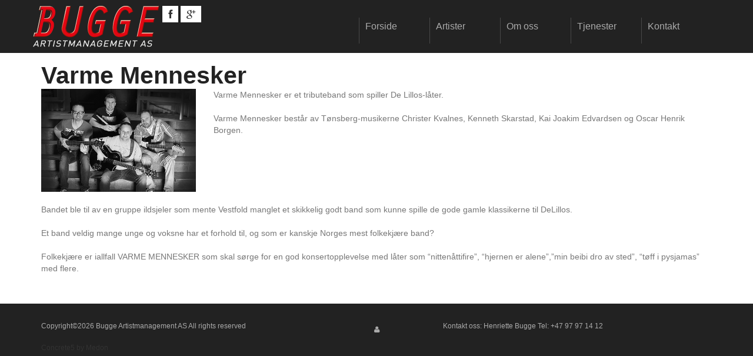

--- FILE ---
content_type: text/html; charset=UTF-8
request_url: https://bugges.no/artister/varme-mennesker/
body_size: 3159
content:
<!DOCTYPE html>
<!--[if lt IE 7]>      <html class="no-js lt-ie9 lt-ie8 lt-ie7" prefix="og: http://ogp.me/ns#"> <![endif]-->
<!--[if IE 7]>         <html class="no-js lt-ie9 lt-ie8" prefix="og: http://ogp.me/ns#"> <![endif]-->
<!--[if IE 8]>         <html class="no-js lt-ie9" prefix="og: http://ogp.me/ns#"> <![endif]-->
<!--[if gt IE 8]><!--> <html class="no-js" prefix="og: http://ogp.me/ns#"> <!--<![endif]-->
<head>
<!-- Site Header Content //-->
<meta http-equiv="X-UA-Compatible" content="IE=edge,chrome=1">
<meta name="viewport" content="width=device-width, initial-scale=1.0, maximum-scale=1.0, user-scalable=no">
<link rel="stylesheet" media="screen" type="text/css" href="/themes/MedonBs3/bootstrap/3.1.1/css/bootstrap.min.css" />
<link href="//netdna.bootstrapcdn.com/font-awesome/4.0.3/css/font-awesome.min.css" rel="stylesheet">
<link href='http://fonts.googleapis.com/css?family=Josefin+Sans:400,600,700|Poiret+One|Roboto:400,700' rel='stylesheet' type='text/css'>
<link rel="stylesheet" media="screen" type="text/css" href="/themes/MedonBs3/css/layout.css" />
<link rel="stylesheet" media="screen" type="text/css" href="/themes/MedonBs3/css/sidebar.css" />
<link rel="stylesheet" media="screen" type="text/css" href="/themes/MedonBs3/css/main.css" />
<link rel="stylesheet" media="screen" type="text/css" href="/themes/MedonBs3/typography.css" />
<link rel="stylesheet" media="screen" type="text/css" href="/themes/MedonBs3/editable.css" />
<meta property="og:site_name" content="Bugge Artistmanagement AS" />

<meta http-equiv="content-type" content="text/html; charset=UTF-8" />
<title>Bugge Artistmanagement AS :: Varme Mennesker</title>
<meta name="description" content="" />
<meta name="generator" content="concrete5 - 5.6.4.0" />
<script type="text/javascript">
var CCM_DISPATCHER_FILENAME = '/index.php';var CCM_CID = 148;var CCM_EDIT_MODE = false;var CCM_ARRANGE_MODE = false;var CCM_IMAGE_PATH = "/concrete/images";
var CCM_TOOLS_PATH = "/index.php/tools/required";
var CCM_BASE_URL = "https://bugges.no";
var CCM_REL = "";

</script>

<link rel="stylesheet" type="text/css" href="/concrete/css/ccm.base.css" />
<script type="text/javascript" src="/concrete/js/jquery.js"></script>
<script type="text/javascript" src="/concrete/js/ccm.base.js"></script>
<script>
  (function(i,s,o,g,r,a,m){i['GoogleAnalyticsObject']=r;i[r]=i[r]||function(){
  (i[r].q=i[r].q||[]).push(arguments)},i[r].l=1*new Date();a=s.createElement(o),
  m=s.getElementsByTagName(o)[0];a.async=1;a.src=g;m.parentNode.insertBefore(a,m)
  })(window,document,'script','//www.google-analytics.com/analytics.js','ga');

  ga('create', 'UA-9440719-31', 'bugges.no');
  ga('require', 'ecommerce', 'ecommerce.js');
  ga('require', 'displayfeatures');
  ga('send', 'pageview');

</script><!-- HTML5 Shim and Respond.js IE8 support of HTML5 elements and media queries -->
<!-- WARNING: Respond.js doesn't work if you view the page via file:// -->
<!--[if lt IE 9]>
  <script src="https://oss.maxcdn.com/libs/html5shiv/3.7.0/html5shiv.js"></script>
  <script src="https://oss.maxcdn.com/libs/respond.js/1.3.0/respond.min.js"></script>
<![endif]-->
</head>
<body class="">
<div id="page" class="pagetype_page path-artister"> 
			 
    	        <div id="topnav" class="navbar navbar-inverse " role="navigation">
        	<div class="container">
                <!-- Brand and toggle get grouped for better mobile display -->
                <div class="navbar-header">
                    <button type="button" class="navbar-toggle" data-toggle="collapse" data-target=".navbar-collapse">Meny <i class="fa fa-align-justify"></i></button>
                    <a class="navbar-brand" href="/" title="Forside"><img border="0" class="ccm-image-block" alt="Bugges Artistmanagement & Produksjon" src="/files/cache/01ca2092c8692a281fa064dd4636af6d_f33.png"  width="217" height="70" /></a>
					<a href="https://plus.google.com/115828202802123240022/" title="Finn oss p&aring; Google+" class="btn btn-default navbar-btn btn-sm pull-right" target="_blank"><i class="fa fa-google-plus fa-lg"></i></a>
					<a href="https://www.facebook.com/buggeartist" title="Finn oss p&aring; Facebook" class="btn btn-default navbar-btn btn-sm pull-right" target="_blank"><i class="fa fa-facebook fa-lg"></i></a> 
                </div>
                <div class="collapse navbar-collapse pull-right">
					
                    <ul class="nav navbar-nav"><li class="nav-first nav-home one"><a href="/" target="_self" class="nav-first">Forside<span></span></a></li><li class="nav-path-selected"><a href="/artister/" target="_self" class="nav-path-selected">Artister<span></span></a></li><li class=""><a href="/om-oss/" target="_self" class="">Om oss<span></span></a></li><li class=""><a href="/tjenester/" target="_self" class="">Tjenester<span></span></a></li><li class="nav-last"><a href="/kontakt/" target="_self" class="nav-last">Kontakt<span></span></a></li></ul>					
                </div>
            </div>
        </div>
        		        <div id="SublogoWrap" class="SublogoWrap">
			<div class="container">
				                <div class="sublogo"></div>
                			</div>
        </div>
                	       
        <div id="mid_wrap">
            <div class="container">
	<div id="mid" class="zone">
    	<div id="mid_padding" class="zone_padding"> 
        	<div class="mid_main v-zone">
					<div class="pagetitle"><h1>Varme Mennesker</h1></div>
			<div class="row"><div class="col-xs-12 col-sm-6 col-md-4 col-lg-3"><div class="image page-image"><img border="0" class="ccm-image-block" alt="" src="/files/1014/0067/4605/Varme_Mennesker.jpg" width="450" height="300" /></div></div>			<div class="col-xs-12 col-sm-6 col-md-8 col-lg-9">			
			<div class="description"><div class="description intro"><p>Varme Mennesker er et tributeband som spiller De Lillos-låter.</p>
<p><span>Varme Mennesker består av Tønsberg-musikerne Christer Kvalnes, Kenneth Skarstad, Kai Joakim Edvardsen og Oscar Henrik Borgen.</span></p></div><br /></div>
							</div>
				</div>
				            <p>Bandet ble til av en gruppe ildsjeler som mente Vestfold manglet et skikkelig godt band som kunne spille de gode gamle klassikerne til DeLillos.</p>
<p>Et band veldig mange unge og voksne har et forhold til, og som er kanskje Norges mest folkekjære band?</p>
<p>Folkekjære er iallfall VARME MENNESKER som skal sørge for en god konsertopplevelse med låter som “nittenåttifire”, “hjernen er alene”,”min beibi dro av sted”, “tøff i pysjamas” med flere.</p>	</div><div class="v-space">&nbsp;</div>
	        </div>
    </div>
</div>
	    </div>
    <div class="container">
        <div id="mobile-static-footer" class="zone row visible-xs">
            <div class="mobile col-md-12">
                <p>
                <a href="#page" class="btn btn-default btn-block" title="Tilbake til toppen"><i class="icon-collapse-top"></i>&nbsp;<b>Tilbake til toppen</b></a>
                </p>
                <hr />
                <p>
                <a href="/kontakt/" class="btn btn-default btn-block" title="Kontaktskjema"><i class="fa fa-envelope icon-white"></i>&nbsp;<b>Kontakt oss</b></a>
                <a  href="tel:97971412" onclick="_gaq.push(['_trackEvent', 'Ring', 'Klikk', '']);" class="btn btn-default btn-block" title="Ring Bugge Artistmanagement AS"><i class="fa fa-phone icon-white"></i>&nbsp;<b>+47 97 97 14 12</b></a>
                <a title="Finn veien" href="https://goo.gl/maps/bgGuMk3zHapGbGCu9" target="_blank" class="btn btn-default btn-block">&nbsp;<i class="fa fa-map-marker"></i>&nbsp;<b>Finn veien</b></a>
                </p><br />
            </div>
        </div>
    </div>
	<div class="footerWrap">
		<div class="zone container footer">
			<div class="row">
				<div class="col-md-5">
					<div id="bot_copyright" class="text-left">
						<p>Copyright&copy;2026 <a href="/">Bugge Artistmanagement AS</a> All rights reserved</p>
						<div id="credits" class="small"><span class="powered-by"><a href="https://medon.no">Concrete5 by Medon</a><br /><br /></span></div>
					</div>
				</div>
				<div class="col-md-2">
					<div class="login text-center">
													<a class="btn btn-mini" title="Logg inn" href="/index.php/login/"><i class="fa fa-user"></i></a>
											</div>
				</div>
				<div class="col-md-5">
					<div class="block">
						<p class="main" style="text-align: left;">Kontakt oss: Henriette Bugge Tel: <a href="tel:+4797971412">+47 97 97 14 12</a></p>					</div>
				</div>
			</div><div class="clearfix"></div>
			
		</div>
	</div>
    </div>
<script type="text/javascript" src="/js/bootstrap.min.js"></script>
<script type="text/javascript" src="/js/jquery.equalvzone.js"></script>
</body>
</html>

--- FILE ---
content_type: text/css
request_url: https://bugges.no/themes/MedonBs3/css/layout.css
body_size: 710
content:
/* Layout */
/*#page { padding-top:70px; }*/
#page.logedin { padding-top:0px; }
#topnav
{ z-index:10; }
#top_wrap 
{ margin-bottom:10px; }
#top_wrap .container
{ border-bottom:1px solid #eee; }
.navbar-btn { margin-left:4px; }
.navbar-btn.navbar-right.first { margin-right:-15px; }
.navbar.navbar-inverse 
{ 
	margin-bottom:0px;
	border-radius:0px;
	border:none;
	background-color:#222;
}

.navbar-inverse .navbar-brand
{
	/*line-height:90px;*/
	height:90px;
	font-weight:800;
	font-size:5em;
	color:#CD0303;
	/*border-bottom:1px solid #B9010D;*/
	padding:0px;
	padding-top:10px;
}
.navbar-inverse .navbar-nav
{
	margin-top:30px;
	
}
.SocialWrap
{ padding-top:10px; padding-bottom:10px; background-color:#222; }
.slideshow
{ background-color:#000; padding-bottom:6px; }
.SublogoWrap
{ background-color:#222; }

.areas { padding-top:20px; padding-bottom:12px; }

#areas-wrap { background-color: #254C69; }
#mid_wrap, .pagetop
{ padding-top: 10px; padding-bottom: 10px; }
.footerWrap { bottom:0px; background-color:#222; color:#aaa; padding-top:30px; width:100%; }
.breadcrumb
{ margin:0px; padding:0px; line-height:28px; height:28px; }
.logo-wrap
{ padding-top:34px; padding-bottom:16px;  }

#logo .buttons { background-color:#F5F5F5; padding:10px; border-radius:4px; }
#logo .buttons.visible-sm { padding:5px; border-radius:4px; margin-top:10px; }
/*#logo .btn { margin:10px 0; }*/
#logo .visible-sm .btn { margin:0; }

.page-list .page
{ padding-bottom:16px;  margin-bottom:16px; border-bottom:1px solid #D6D1CC; }

.page-list .buttons 
{ margin-top:4px; }

.page-list .DoubleInline
{ padding:10px; }
.thumbnail.DoubleInline .caption
{
	padding:0;
}

.foot-menus
{
	border-top:1px solid #B2B295;
	padding-top:10px;
}

#bot
{ 
	padding:10px 15px;
	margin-top:20px;
	border-radius:2px;
	background-color:#222;
}

.pagetitle, sidebarTop
{ line-height:50px; }

body.print div#mid
{ background:#fff; float:left; }

.left
{ float:left; }
.right
{ float:right; }

.ccm-image-block {
    display: block;
    height: auto;
    max-width: 100%;
}
.page-image, .activitiesBlock  { margin-bottom:20px; }
/* Layout End */

--- FILE ---
content_type: text/css
request_url: https://bugges.no/themes/MedonBs3/css/sidebar.css
body_size: 210
content:
.sidebarBlockPadding,
.sidebarInfoPadding
{
	background-color:#254C69;
    padding:14px 12px;
	margin-bottom:18px;
	color:#FFF;
}
.sidebarBlockPadding a,
.sidebarInfoPadding a
{ color:#D0EAF9; }
.sidebarBlockPadding a:hover,
.sidebarInfoPadding a:hover
{ color:#FFFFFF; }

.sidebarBlockPadding input
{ color:#333; }
.sidebar_image, .sidebar_block
{ margin-bottom:16px; }
.sidebar h3
{
	color: #D0EAF9;
	padding:0px 0px;
	margin-bottom:14px;
	font-size:16px;
	text-align:left;
	text-transform:uppercase;
}
.sidebar h3 a
{ color: #fff; }
/*
.sidebar_block_padding > p, .sidebar_block_padding > form, .sidebar_block_padding > div
{
	padding:0px 15px;
}
*/
.sidebar_image
{ text-align:center; }

--- FILE ---
content_type: text/css
request_url: https://bugges.no/themes/MedonBs3/css/main.css
body_size: 1674
content:
/* HTML Tag Redefinition */
html, body {height: 100%; }
label { font-weight:bold; display:block; padding-top: 10px; }
fieldset { border:1px solid #ccc;}
/* error text class optionally provided by theme */
div.ccm-error-response {color: #f00; margin-bottom: 12px}
/* Page Elements */
.pagingNav{ margin:16px 0px 8px 0px}
.pagination{ text-align:center; color:#bbb; padding-top:4px}
.pagination .pageRight{width:20%; float:right; text-align:right}
.pagination .pageLeft{width:20%; float:left; text-align:left}
/* MISC STYLES & SHORTCUTS */
div.code {border: 1px solid #ddd; background: #eee; padding: 10px}
div.spacer,div.ccm-spacer{ clear:both; font-size:1px; line-height:1px }
.noTopSpace{margin-top:0px; padding-top:0px}



/* Print Style */
body.print
{
	background-color:transparent;
	background-image:none;
	text-align:left;
}
body.print div#page
{
	background-color:transparent;
	background-image:none;
}
body.print div#page div#mid
{
	background-color:transparent;
	background-image:none;
}
div#mid_content_print
{ background:transparent; width:660px; float:left; }

div#mid_content_print div.mid_content_padding
{ padding:0px; }

div#mid_content_print div.block_title_padding
{ border-top:1px solid #ccc; }
/* Print Style End */

.center
{ text-align:center; }

.breadcrumb
{ border-radius:0px; background-color:transparent; font-size: 12px; }
.nav-pills > li.active > a, .nav-pills > li.active > a:hover, .nav-pills > li.active > a:focus
{ background-color:transparent; }

.nav-pills > li > a
{ color:#000; background-color:transparent; }

.nav-pills > li > a:hover, .nav-pills > li > a:focus
{ text-shadow:5px 5px 4px #444; background-color:transparent; }

.nav.nav-pills > li > a
{
	padding:4px 10px;
	border-radius:2px; 
}

.footer .nav-pills > li > a
{ color:#FFF; border-radius:0px; }
.footer .nav-pills > li > a:hover, 
.footer .nav-pills > li > a:focus
{ color:#61C3D8; }

.footer .nav-pills > li.nav-header a
{ /*background-color:#FFF;*/ text-shadow:none; color:#afc052; }
.footer .nav-pills > li.nav-header a
{ text-transform:uppercase; padding-left:0px; }
.footer .nav.nav-pills > li > a
{ padding-left:0px; }
.sidebar ul.nav.nav-pills
{ background-color:#D0EAF9; }
.sidebar .nav.nav-pills .nav-header a
{
	background-color:#254C69;
	color:#FFFFFF;
	padding:12px 12px;
	margin:0px;
	border-radius:0px;
	font-size:16px;
	text-transform:uppercase;
}
.sidebar .nav.nav-pills > li > a
{
	
	padding:12px 12px;
	border-radius:0px;
	font-size:15px;
	border-bottom:1px solid #FFF;
	
}
.sidebar .nav.nav-pills .nav-header a:hover, .sidebar .nav.nav-pills .nav-header a:focus
{ text-shadow:none; background-color:#61C3D8; }
.sidebar .nav-pills > li > a:hover, .sidebar .nav-pills > li > a:focus
{ text-shadow:none; background-color:#61C3D8; color:#FFF; }

.sidebar .nav-pills
{ margin-bottom:10px; }
.sidebar .nav-pills li
{  margin:0px; }
.sidebar .nav-pills a
{
	font-size:18px;
	font-family:Oswald,Arial,sans-serif;
	
}
.sidebar .nav-pills > li.active > a, 
.sidebar .nav-pills > li.active > a:hover, 
.sidebar .nav-pills > li.active > a:focus,
.sidebar .nav-pills > li.nav-selected
{ background-color:#61C3D8; }

.navbar-inverse .navbar-nav > li > a
{ 
	border-left: 1px solid #484848;
    color: #AAAAAA;
	font-family: Arial,Helvetica,Verdana,san-serif;
	font-size: 16px;
	line-height: 18px;
    outline: medium none;
    padding: 6px 10px 20px;
    text-decoration: none;
    min-width: 120px;
}
.navbar-inverse .navbar-nav > li > a span
{
	font-size:11px;
	display:block;
}
.navbar-inverse .navbar-nav > .active > a, 
.navbar-inverse .navbar-nav > .active > a:hover, 
.navbar-inverse .navbar-nav > .active > a:focus
{ background-color:#222; }

.nav-header a
{ color:#666666; font-weight:bold; font-size:15px; }
.foot-menus .block_padding > p,
.foot-menus .block_padding > a,
.foot-menus .block_padding > img,
.foot-menus .block_padding > h2,
.foot-menus .block_padding > h3
{
	padding:4px 10px;
}
.foot-menus h3
{ color:#666666; font-weight:bold; }

.btn, .form-control { border-radius:2px; }
.navbar-nav > li > a.nav-first { margin-left:-15px; }
.navbar-nav > li > a.nav-last { margin-right:-15px; }

.btn-bigcircle
{ 
	color:#254C69; 
	background-color:transparent; 
	font-size:15px;
	border-radius: 15px;
}
.sidebarTop{ text-align:center; }
.sidebarTop a
{ display:inline-block; width:62px; }
.sidebarTop a .ccm-image-block
{ max-width:50px; height:auto;  }
.sidebarTop .btn-bigcircle
{ 
	border-radius:0; 
	font-size:14px;
	display:inline-block;
	width:23%; 
	text-align:center;
	margin:0px; 
	padding:0px;
}
.btn-bigcircle .fa
{ color:#FFF; }
.btn-bigcircle .fa-circle
{ color:#254C69; }
.btn-bigcircle:hover .fa-circle
{ color:#61C3D8; }
.btn-bigcircle .entypo
{
	font-size: 64px;
    line-height: 22px;
}
td.skilje { display:none; }

#fancybox-outer, #fancybox-wrap
{
	-moz-box-sizing: content-box;
	-webkit-box-sizing: content-box;
	-safari-box-sizing: content-box;
	box-sizing: content-box;
}
.page-gallery .sortable_fancybox_gallery_image
{
	text-align:inherit;
	margin-bottom:6px;
	padding-left:15px;
	padding-right:15px;
}
.page-gallery .sortable_fancybox_gallery_image a
{ display:inline-block; }
.areas h3, .areas h3 a
{ 
	color:#FFFFFF;
	font-size:15px;
}
.areas h3
{
	border-bottom:1px solid #A5B93F;
	padding-bottom:6px;
	padding-top:12px;
	text-align:center;
	line-height:20px;
	min-height:68px;
}
.areas .thumb
{ min-height:114px; }
.areas .thumb a
{ border:3px solid #D6D1CC; display:block; }
.areas .thumb a:hover,
.areas .selected .thumb a
{ border:3px solid #FFF; }
.areas .description
{ color:#D0EAF9; /*padding-top:10px;*/ text-align:center; }
.btn
{ border:none; border-radius:0px; }
.btn-primary
{ background-color:#254C69; }
.btn-primary:hover
{ background-color:#61C3D8; }
.btn-success
{ background-color:#AEC052; }
.btn-success:hover
{ background-color:#649d1a; }

iframe body .top,
iframe body .left,
iframe body .right
{ display:none; } 

.carousel-indicators
{ bottom:0; }
.btn.newsletterTrigger
{ text-align:left; padding-left:12px; font-weight:bold; }
#newsletter
{ background-color:#D0EAF9; padding:10px 12px 10px 12px; }

--- FILE ---
content_type: text/css
request_url: https://bugges.no/themes/MedonBs3/typography.css
body_size: 436
content:
body 
{ 
	font-family:'Roboto', sans-serif;
	color: #777;
	font-size:14px;
	/*line-height:18px;*/
}
img { border:0px; }
a
{
	text-decoration:none;
	cursor:pointer;
}
a:hover 
{ 
	color: #000000;
	text-decoration:underline;
} 

h1, h2, h3, h4, h5, h6
{
	font-family: 'Roboto', sans-serif;
	color:#222;
	margin:0;
	padding:0;
}
h1, h2, h3
{ font-family:'Josefin Sans', sans-serif; font-weight:600; }
h4, h5, h6
{ font-family:'Poiret One', sans-serif; }

h2 { font-weight:700; }
h3 { font-weight:600; }

.sublogo
{ 
	color:#EEEEEE;
	font-size:24px;
	font-family:'Poiret One', sans-serif;
    font-weight: bold;
	text-align:center;
}
.sublogo a
{ display:block; text-align:center; }
.sublogo .ccm-image-block { display:inline; text-align:center; }
.sublogo p
{ 
	margin:10px; 
}
.block_title h1,
.block_title h2
{ border-bottom:2px solid #222; margin-bottom:6px; }

.pagetitle h1, .page-title h1,
.pagetitle h2, .page-title h2
{
	font-weight:bold;
	font-size:41px;
	margin:0;
	padding-top:6px;
}
.subtitle *
{ font-size:18px; font-weight:600; color:#222; line-height:24px; }

p{ margin-bottom:20px; }
.sidebar p { margin-bottom:10px; }

.footerWrap,
.footerWrap a
{ color:#AAAAAA; font-size:12px; }

.powered-by a
{ color:#333; }

.page-list h3 a
{
	color:#cd0303;
}

--- FILE ---
content_type: text/css
request_url: https://bugges.no/themes/MedonBs3/editable.css
body_size: -25
content:
/* customize_miscellaneous */ /* customize_miscellaneous */

--- FILE ---
content_type: text/plain
request_url: https://www.google-analytics.com/j/collect?v=1&_v=j102&a=1115405332&t=pageview&_s=1&dl=https%3A%2F%2Fbugges.no%2Fartister%2Fvarme-mennesker%2F&ul=en-us%40posix&dt=Bugge%20Artistmanagement%20AS%20%3A%3A%20Varme%20Mennesker&sr=1280x720&vp=1280x720&_u=KGBAgAATAAAAACAAI~&jid=1940338798&gjid=1838502750&cid=45544769.1769159781&tid=UA-9440719-31&_gid=1256912700.1769159781&_slc=1&z=1969252864
body_size: -448
content:
2,cG-C186N8TW06

--- FILE ---
content_type: text/javascript
request_url: https://bugges.no/js/jquery.equalvzone.js
body_size: 221
content:
$(".nav.nav-pills:empty").remove();
$(".subnav:empty").remove();
$("#subnav .span12:empty").remove();
$("#subnav:empty").remove();
$(".sidebar_block_padding:empty").remove();
$(".sidebar_block:empty").remove();
$(".submenu-tabs .col-md-12:empty").remove();
$(".submenu-tabs:empty").remove();

jQuery(window).load(function()
{ 
	var vZone = $(".v-zone");
	vZone.each(function() 
	{ 
		var blocks =  $(this).find('.block_content');
		tallest = 0;
		blocks.each(function() 
		{ 
			if($(this).height() > tallest) 
			{ tallest = $(this).height(); }
		});
		blocks.each(function() 
		{  $(this).height(tallest); });
		
		var blocks =  $(this).find('.innerContent h2');
		tallest = 0;
		blocks.each(function() 
		{ 
			if($(this).height() > tallest) 
			{ tallest = $(this).height(); }
		});
		blocks.each(function() 
		{  $(this).height(tallest); });
		
		var blocks =  $(this).find('.innerContent');
		tallest = 0;
		blocks.each(function() 
		{ 
			if($(this).height() > tallest) 
			{ tallest = $(this).height(); }
		});
		blocks.each(function() 
		{  $(this).height(tallest); });
	});
	var vZone = $(".page-list.row");
	vZone.each(function() 
	{ 
		var blocks =  $(this).find('.thumbnail .description');
		tallest = 0;
		blocks.each(function() 
		{ 
			if($(this).height() > tallest) 
			{ tallest = $(this).height(); }
		});
		blocks.each(function() 
		{  $(this).height(tallest); });
	});
});